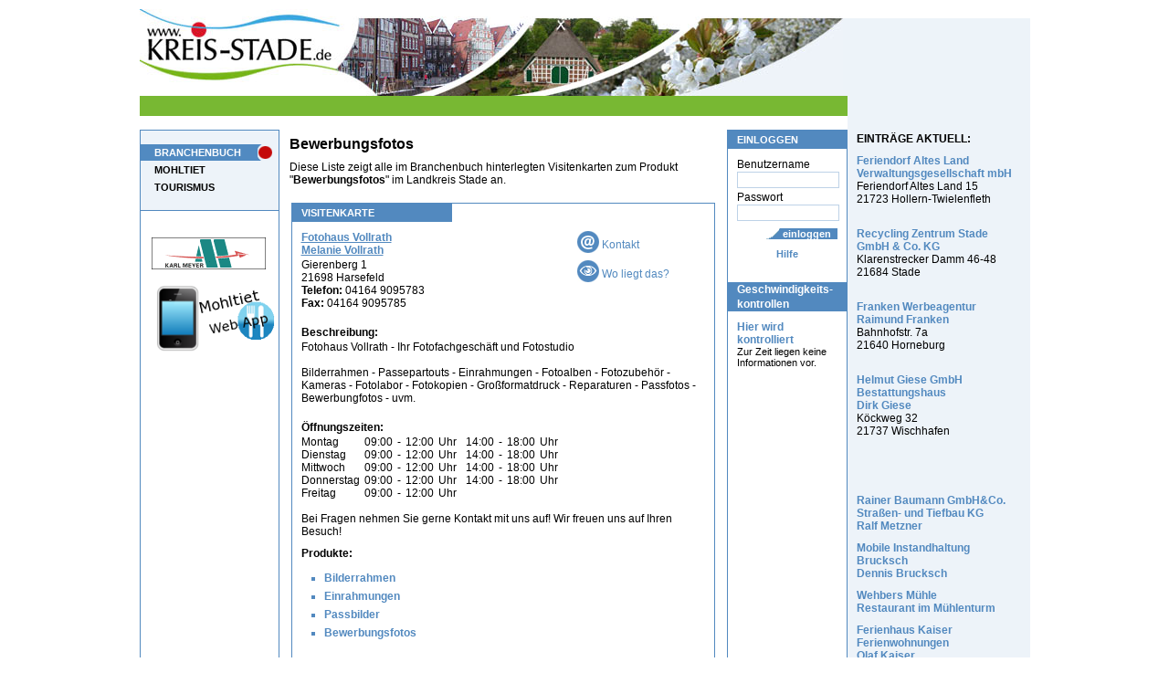

--- FILE ---
content_type: text/html;charset=windows-1252
request_url: https://harsefeld.kreis-stade.de/default.cfm?id_adresse=164824&Produkte=85694
body_size: 21422
content:


 

               
               

							 










 
   
   
   
   













 

 


 




<!DOCTYPE HTML PUBLIC "-//W3C//DTD HTML 4.01 Transitional//EN" "http://www.w3.org/TR/html4/loose.dtd">










      
    


































































 





  
  
  
  








 
 




  





    
    			
  



  




 
 
 
 













 
 
   
 
 
 
 
 
 
 
  
  
  
 
  
  
  
 
  
  
  
 
 
 
 
  
   
    
    
   
    
    
   
    
    
   
    
    
   
  
  
 
 
 

 

  



























<html>
<head>






  <title>Bewerbungsfotos - Fotohaus Vollrath  Melanie Vollrath - Harsefeld, Fotoapparate, Fotokopien, Fotografie</title>
  <meta name="description" content="Fotohaus Vollrath - Ihr Fotofachgeschäft und Fotostudio

Bilderrahmen - Passepartouts - Einrahmungen - Fotoalben - Fotozubehör - Kameras - Fotolabor - Fotokopien - Großformatdruck - Reparaturen - Passfotos - Bewerbungfotos - uvm. - Bewerbungsfotos - Fotohaus Vollrath  Melanie Vollrath - Harsefeld, Fotoapparate, Fotokopien, Fotografie">
  <meta name="keywords" content="Sport und Freizeit , Fotoapparate, Werbung und Medien, Fotokopien, Einkaufen und Bestellen, Fotografie, Bilderrahmen, Einrahmungen, Passbilder, Bewerbungsfotos">




  <meta name="date" content="2026-01-15">
  <meta name="Robots" content="index, follow">








  <link rel="canonical" href="/default.cfm?id_adresse=164824">




<meta name="google-site-verification" content="bTgr1Ix_wV02PwjAIkupTGccshWLE7CchvQ11f27tlo" />
<meta name="msvalidate.01" content="9552699969A7706891DA4A571E36B9E2" />
<link rel="stylesheet" href="v2/css/style_ns4.css" type="text/css">
<meta http-equiv="Content-Type" content="text/html; windows-1252">
<meta name="author" content="Wizard Computersysteme GmbH">
<meta name="publisher" content="www.wizard.de">
<meta name="copyright" content="(C) 2005 www.wizard.de">
<meta name="language" content="de">

<meta property="fb:admins" content="100001715903012" /> 
<meta property="fb:admins" content="100002379104730" />






<style type="text/css">
@import url("https://www.kreis-stade.de/v2/css/start.css");
</style>


  


 

<script type="text/javascript" src="/hs/highslide-full.packed.js"></script>
  <link rel="stylesheet" type="text/css" href="/hs/css/highslide.css" />
  <script type="text/javascript">
    hs.graphicsDir = '/hs/graphics/';
    hs.align = 'center';
    hs.transitions = ['expand', 'crossfade'];
    hs.fadeInOut = true;
    hs.dimmingOpacity = 0.8;
    hs.outlineType = null;
    hs.captionEval = 'this.thumb.alt';
    hs.marginBottom = 105; // make room for the thumbstrip and the controls
    hs.numberPosition = 'caption';
    hs.wrapperClassName = 'dark borderless floating-caption';
    hs.showCredits = false;
    hs.lang = {
      number: 'Bild %1 von %2',
      closeText: 'Schließen',
      closeTitle: 'Schließen (Esc)',
      nextText: 'Nächstes',
      nextTitle: 'Nächstes (Pfeiltaste rechts)',
      previousText: 'Vorheriges',
      previousTitle: 'Vorheriges (Pfeiltaste links)',
      playText: 'Abspielen',
      playTitle: 'Slideshow abspielen (Leertaste)',
      fullExpandTitle: 'Zur Originalgröße erweitern',
      restoreTitle: 'Klick um das Bild zu schließen, klick und ziehe um zu verschieben. Benutze Pfeiltasten für vor und zurück.'
    }
    hs.registerOverlay({
      html: '<div class="closebutton" onclick="return hs.close(this)" title="Close"></div>',
      position: 'top right',
      fade: 2 // fading the semi-transparent overlay looks bad in IE
    });
    // Add the slideshow providing the controlbar and the thumbstrip
      hs.addSlideshow({
      //slideshowGroup: 'group1',
      interval: 5000,
      repeat: false,
      useControls: true,
      overlayOptions: {
      className: 'text-controls',
      position: 'bottom center',
      relativeTo: 'viewport',
      offsetY: -60
    },
    thumbstrip: {
      position: 'bottom center',
      mode: 'horizontal',
      relativeTo: 'viewport'
    }
    }); 
  </script>
	



<script type="text/javascript" src="scripts.js"></script> 

<script src="/v2/js/jquery_1_2_6_pack.js" type="text/javascript"></script>

<script src="/v2/js/jquery_dimensions_pack.js" type="text/javascript"></script>

<script type="text/javascript">
    $(window).load(function() { 
      $("div.bildbox").each(function() { 
         var width = $(this).find("img").width() + 15;
         if(width>=15)$(this).css("width",width);
       });
     });
 </script>

 
 <script type="text/javascript">
  var _gaq = _gaq || [];
  _gaq.push(['_setAccount', 'UA-28920283-1']);
  _gaq.push(['_trackPageview']);
  _gaq.push(['_trackPageLoadTime']);
  _gaq.push(['_anonymizeIp']);

  (function() {
    var ga = document.createElement('script'); ga.type = 'text/javascript'; ga.async = true;
    ga.src = ('https:' == document.location.protocol ? 'https://ssl' : 'http://www') + '.google-analytics.com/ga.js';
    var s = document.getElementsByTagName('script')[0]; s.parentNode.insertBefore(ga, s);
  })();
</script>


 
</head>



  <body>

<div id="page">
  
  <div class="hp_breite">
     
    
<div class="platzhalter_hellblau"></div>
  
    <a href="https://www.kreis-stade.de"><img src="/v2/images/head.jpg" alt="Kreis-Stade - Bewerbungsfotos - Fotohaus Vollrath  Melanie Vollrath - Harsefeld, Fotoapparate, Fotokopien, Fotografie" title="Kreis-Stade - Bewerbungsfotos - Fotohaus Vollrath  Melanie Vollrath - Harsefeld, Fotoapparate, Fotokopien, Fotografie"></a>
  
  

<div id="ini">
  <p class="text">
    &nbsp;
   
  </p> 
</div>


      
      <div id="links">
        




<ul id="navi">
 
  <li>
   
    
    
	 <a href="/default.cfm?mid=23784" class="aktiv">BRANCHENBUCH</a>
	 
   
  </li>
 
  <li>
   
    
    
	 <a href="/default.cfm?mid=23653">MOHLTIET</a>
	 
   
  </li>
 
  <li>
   
    
    
	 <a href="/default.cfm?mid=26179">TOURISMUS</a>
	 
   
  </li>
 
</ul>











<div id="banner">
 
  &nbsp;<a href="/Banner_Umleitung.cfm?ID=1100" target="_blank"><img border="0" src="https://www.kreis-stade.de/images/banner/karlmeyer_ks_ani2.gif" alt="Karl Meyer" width="125" height="35"></a><a href="http://www.karl-meyer.de" target="_blank" class="suma">http://www.karl-meyer.de</a>&nbsp;
    
  
  
  
  

	
  

    <a href="/mobile/default.cfm"><img src="/mobile/img/app2.png"></a>

	
</div>

      </div>
      
      
      
      <div id="rechts">
        




<div class="h1bg"><p class="h1">EINLOGGEN</p></div>
  <form action="https://www.kreis-stade.de/default.cfm" method="post" class="inhalt">
  <input type="Hidden" name="Loginbereich" value="true">
  <input type="hidden" name="mode" value="">
  Benutzername
  <input type="text" name="benutzername" value="" class="eingabe" style="width:110px;">
  Passwort
  <input type="Password" name="Benutzerpasswort" value="" class="eingabe" style="width:110px;">
  <div class="align_rechts"><input type="submit" name="post_btn_login" value="einloggen" class="buttonblau" style="width:80px;padding-left: 13px;"></div>
  <div class="align_center"><span class="txt_blau">
   <a href="/default.cfm?mid=23820">Hilfe</a> 

  </span></div>
</form>
    
  




<div class="h1bg"><p class="h2">Geschwindigkeits- kontrollen</p></div>
<div class="inhalt">
  <p>
   <a href="/default.cfm?mid=23567"><b>Hier wird kontrolliert <br/></b>
   <span style="color:#000; font-size:11px; font-weight:normal">Zur Zeit liegen keine Informationen vor.</span></a>
  </p>
</div>




      </div>
      
                    
      
      <div id="mitte">
       
        
		  
		  
            









 

<script type="text/javascript" src="/hs/highslide-full.packed.js"></script>
  <link rel="stylesheet" type="text/css" href="/hs/css/highslide.css" />
  <script type="text/javascript">
    hs.graphicsDir = '/hs/graphics/';
    hs.align = 'center';
    hs.transitions = ['expand', 'crossfade'];
    hs.fadeInOut = true;
    hs.dimmingOpacity = 0.8;
    hs.outlineType = null;
    hs.captionEval = 'this.thumb.alt';
    hs.marginBottom = 105; // make room for the thumbstrip and the controls
    hs.numberPosition = 'caption';
    hs.wrapperClassName = 'dark borderless floating-caption';
    hs.showCredits = false;
    hs.lang = {
      number: 'Bild %1 von %2',
      closeText: 'Schließen',
      closeTitle: 'Schließen (Esc)',
      nextText: 'Nächstes',
      nextTitle: 'Nächstes (Pfeiltaste rechts)',
      previousText: 'Vorheriges',
      previousTitle: 'Vorheriges (Pfeiltaste links)',
      playText: 'Abspielen',
      playTitle: 'Slideshow abspielen (Leertaste)',
      fullExpandTitle: 'Zur Originalgröße erweitern',
      restoreTitle: 'Klick um das Bild zu schließen, klick und ziehe um zu verschieben. Benutze Pfeiltasten für vor und zurück.'
    }
    hs.registerOverlay({
      html: '<div class="closebutton" onclick="return hs.close(this)" title="Close"></div>',
      position: 'top right',
      fade: 2 // fading the semi-transparent overlay looks bad in IE
    });
    // Add the slideshow providing the controlbar and the thumbstrip
      hs.addSlideshow({
      //slideshowGroup: 'group1',
      interval: 5000,
      repeat: false,
      useControls: true,
      overlayOptions: {
      className: 'text-controls',
      position: 'bottom center',
      relativeTo: 'viewport',
      offsetY: -60
    },
    thumbstrip: {
      position: 'bottom center',
      mode: 'horizontal',
      relativeTo: 'viewport'
    }
    }); 
  </script>










     


  
  
  
  
  
    

    
  
    
    
      <div id="suche">
        <div><h1>Bewerbungsfotos</h1></div>
	        <h2>Diese Liste zeigt alle im Branchenbuch hinterlegten Visitenkarten zum Produkt "<strong>Bewerbungsfotos</strong>" im Landkreis Stade an.</h2>
        </div>
     
 
    <div class="rahmen1">
      <div class="h1bg"><h1>VISITENKARTE</h1></div>
        <div class="inhalt" style="overflow:hidden">
        
        

          
          <div style="width:140px;float:right;">
           
               
           
          
          
          
                           
          
            <a href="/default.cfm?email_id=164824"><img src="../v2/images/visitenkarte/eMail.jpg" class="textcenter" alt="Kontakt">&nbsp;Kontakt</a><br>
          
          
              
          
	        
	          <a href="/default.cfm?id_adresse=164824&amp;map=1"><img src="../v2/images/visitenkarte/Wo.jpg" class="textcenter" alt="Wo liegt das?">&nbsp;Wo liegt das?</a><br>
	        
					


          
          </div>
  
          
          <div style="width:270px;">
            
		          <a href="



  



http://www.fotohaus-vollrath.de" target="_blank" class="suma">www.fotohaus-vollrath.de</a>
        		  
        		  
		            <h2><a href="http://www.kreis-stade.de/HPLink_Umleitung.cfm?ID=164824" target="_blank" class="vk_HP_links">
                
                Fotohaus Vollrath
                
                <br>Melanie Vollrath
                </a></h2>
              
            
              <p class="vk_text">
              Gierenberg 1<br>       
              21698  
              
                
                
                  Harsefeld
                
              
              <br />
              
                <b>Telefon:</b> 
                04164 9095783<br>
                
              
              <b>Fax:</b> 04164 9095785<br>
              
                  
              </p>            
            </div>
						
						
	 
  	 
  	 
  	 
       <br style="clear:both;">

          
  								
  		 
  		 
  		 
        
       
         <p class="vk_h1">Beschreibung:</p>
         <p class="vk_text">Fotohaus Vollrath - Ihr Fotofachgeschäft und Fotostudio<br />
<br />
Bilderrahmen - Passepartouts - Einrahmungen - Fotoalben - Fotozubehör - Kameras - Fotolabor - Fotokopien - Großformatdruck - Reparaturen - Passfotos - Bewerbungfotos - uvm.</p>
         
       
       
       <br>
       
       

       
        
       
  	   <p class="vk_h1">Öffnungszeiten:</p>
  	 
  	 
  	 
  	   <table border="0" cellpadding="0" cellspacing="0">
           
             <tr>
               <td style="padding-right:5px;">
                 
                   Montag               
                 
               </td>
               
                 <td style="padding-right:5px;">09:00</td>
                 <td style="padding-right:5px;">-</td>
                 <td style="padding-right:5px;">12:00</td>
                 <td style="padding-right:10px;">Uhr</td>
  			 
               
                 <td style="padding-right:5px;">14:00</td>
                 <td style="padding-right:5px;">-</td>
                 <td style="padding-right:5px;">18:00</td>
                 <td style="padding-right:5px;">Uhr</td>
  			 
             </tr>
  	     
             <tr>
               <td style="padding-right:5px;">
                 
                   Dienstag
                 
               </td>
               
                 <td style="padding-right:5px;">09:00</td>
                 <td style="padding-right:5px;">-</td>
                 <td style="padding-right:5px;">12:00</td>
                 <td style="padding-right:10px;">Uhr</td>
  			 
               
                 <td style="padding-right:5px;">14:00</td>
                 <td style="padding-right:5px;">-</td>
                 <td style="padding-right:5px;">18:00</td>
                 <td style="padding-right:5px;">Uhr</td>
  			 
             </tr>
  	     
             <tr>
               <td style="padding-right:5px;">
                 
                   Mittwoch
                 
               </td>
               
                 <td style="padding-right:5px;">09:00</td>
                 <td style="padding-right:5px;">-</td>
                 <td style="padding-right:5px;">12:00</td>
                 <td style="padding-right:10px;">Uhr</td>
  			 
               
                 <td style="padding-right:5px;">14:00</td>
                 <td style="padding-right:5px;">-</td>
                 <td style="padding-right:5px;">18:00</td>
                 <td style="padding-right:5px;">Uhr</td>
  			 
             </tr>
  	     
             <tr>
               <td style="padding-right:5px;">
                 
                   Donnerstag
                 
               </td>
               
                 <td style="padding-right:5px;">09:00</td>
                 <td style="padding-right:5px;">-</td>
                 <td style="padding-right:5px;">12:00</td>
                 <td style="padding-right:10px;">Uhr</td>
  			 
               
                 <td style="padding-right:5px;">14:00</td>
                 <td style="padding-right:5px;">-</td>
                 <td style="padding-right:5px;">18:00</td>
                 <td style="padding-right:5px;">Uhr</td>
  			 
             </tr>
  	     
             <tr>
               <td style="padding-right:5px;">
                 
                   Freitag
                 
               </td>
               
                 <td style="padding-right:5px;">09:00</td>
                 <td style="padding-right:5px;">-</td>
                 <td style="padding-right:5px;">12:00</td>
                 <td style="padding-right:10px;">Uhr</td>
  			 
               
  	  	       <td colspan="4">&nbsp;</td>     
               
             </tr>
  	     
         </table>
  	 
  	 
  	 <br>
       
  	 
       <table border="0" cellpadding="0" cellspacing="0">
         <tr>
           <td>Bei Fragen nehmen Sie gerne Kontakt mit uns auf!
Wir freuen uns auf Ihren Besuch!</td>
         </tr>
       </table>
       
       
           
         
     </div>
     <div style="clear:both;"></div>
  
  

  

  
    
    
    <div class="inhalt">
    <h2>Produkte:</h2>
    
      <ul>
      
        <li><a href="/default.cfm?Produkte=85691">Bilderrahmen</a></li>  
      
        <li><a href="/default.cfm?Produkte=85692">Einrahmungen</a></li>  
      
        <li><a href="/default.cfm?Produkte=85693">Passbilder</a></li>  
      
        <li><a href="/default.cfm?Produkte=85694">Bewerbungsfotos</a></li>  
      
      </ul>    
      
   
    </div>
  

  
  


    
      <div class="inhalt">
        
        
          <p class="vk_h1">Eingetragene Branche(n):</p>
             
        
  	    
  		<a href="/default.cfm?bereich=10">Sport und Freizeit </a> - 
  		<a href="/default.cfm?bereich=10&amp;branche=1307">Fotoapparate</a>
    		<br>
        
  	    
  		<a href="/default.cfm?bereich=13">Werbung und Medien</a> - 
  		<a href="/default.cfm?bereich=13&amp;branche=1174">Fotokopien</a>
    		<br>
        
  	    
  		<a href="/default.cfm?bereich=14">Einkaufen und Bestellen</a> - 
  		<a href="/default.cfm?bereich=14&amp;branche=1175">Fotografie</a>
    		<br>
        
        
        
        
    	</div>
    
    
  	
  							
                  <br>
                  
  			
  
  
  
</div>

 <div class="inhalt">
    <p class="vk_text" style="float:right; width:auto;">ID: 164824</p>   
  </div>
















  

<p>
  <a href="javascript:history.back();"><img src="v2/images/visitenkarte/pfeil.jpg" alt="zur&uuml;ck">&nbsp;zur&uuml;ck</a>
  &nbsp;&nbsp;&nbsp;&nbsp;
  <a href="http://harsefeld.kreis-stade.de/default.cfm?id_adresse=164824&amp;PW_anfordern=true">Zugangsdaten anfordern</a> |
  <a href="/default.cfm?mid=23820">Hilfe</a>
</p>
       
<div align="right"><a href="http://harsefeld.kreis-stade.de/default.cfm?loginbereich=true&amp;Step=1&amp;mode="><span class="rotbtn_160">&nbsp;&nbsp;Hier kostenlos eintragen!</span></a></div>

<p class="vk_text_klein">
  Die Daten sind ausschliesslich zur Anzeige unter www.kreis-stade.de vorgesehen.<br>
  Manuelle oder automatisierte Übertragung auf andere Datenträger sind nicht zulässig<br>
  und werden von uns rechtlich verfolgt. 
</p>



  





   
  
 
 
 
 
 
 
 
 

  
  



  
   
  
  
 







 










		  
        
         
      </div>
 
	
	<div id="VK_Rechts"> 

		


		
	




    
		<div class="inhalt" style="background-color: #EDF3F9; padding:10px; margin:0;">
<b>EINTRÄGE AKTUELL:</b>



   <p>
	<a href="/default.cfm?id_adresse=121596">
	 Feriendorf Altes Land<br>
     Verwaltungsgesellschaft mbH<br>
     
	</a>
    Feriendorf Altes Land 15<br>
    21723  Hollern-Twielenfleth<br>

    
	<br>
   </p>
  		

   <p>
	<a href="/default.cfm?id_adresse=31147">
	 Recycling Zentrum Stade GmbH & Co. KG<br>
     
     
	</a>
    Klarenstrecker Damm 46-48<br>
    21684  Stade<br>

    
	<br>
   </p>
  		

   <p>
	<a href="/default.cfm?id_adresse=36032">
	 Franken Werbeagentur<br>
     
     Raimund Franken<br>
	</a>
    Bahnhofstr. 7a<br>
    21640  Horneburg<br>

    
	<br>
   </p>
  		

   <p>
	<a href="/default.cfm?id_adresse=168238">
	 Helmut Giese GmbH<br>
     Bestattungshaus<br>
     Dirk Giese<br>
	</a>
    Köckweg 32<br>
    21737  Wischhafen<br>

    
	<br>
   </p>
  		


<br><br>


  <p>
   <a href="/default.cfm?id_adresse=164223">
    Rainer Baumann GmbH&Co. Straßen- und Tiefbau KG
    
    <br>Ralf Metzner
   </a>
  </p>
  			

  <p>
   <a href="/default.cfm?id_adresse=163881">
    Mobile Instandhaltung Brucksch
    
    <br>Dennis Brucksch
   </a>
  </p>
  			

  <p>
   <a href="/default.cfm?id_adresse=39875">
    Wehbers Mühle
    <br>Restaurant im Mühlenturm
    
   </a>
  </p>
  			

  <p>
   <a href="/default.cfm?id_adresse=163785">
    Ferienhaus Kaiser
    <br>Ferienwohnungen
    <br>Olaf Kaiser
   </a>
  </p>
  			

  <p>
   <a href="/default.cfm?id_adresse=156107">
    DEHOGA Niedersachsen e.V.
    <br>Bezirks- und Kreisverband Stade
    
   </a>
  </p>
  			

  <p>
   <a href="/default.cfm?id_adresse=161058">
    China Garden
    <br>Orginal chinesische traditionelle Küche
    <br>Familie Low
   </a>
  </p>
  			

</div>



  
  
 
 
 
 
 
 
 
 

  
  



  
   
  
  
 

		
		
</div>
	                                
  </div>

  
        
<div id="footer">
  




	

<div class="inhalt">
 
  <a href="http://harsefeld.kreis-stade.de/default.cfm?mid=23819">IMPRESSUM</a> | 
 
  <a href="http://harsefeld.kreis-stade.de/default.cfm?mid=24192">AGB</a> | 
 
  <a href="http://harsefeld.kreis-stade.de/default.cfm?mid=47319"> Online-Streitbeilegung</a> | 
 
  <a href="http://harsefeld.kreis-stade.de/default.cfm?mid=47588">DATENSCHUTZ</a>
 
</div>


		
</div>        


</div>





 

</body>
</html>



--- FILE ---
content_type: application/javascript
request_url: https://harsefeld.kreis-stade.de/scripts.js
body_size: 1807
content:
/* Für die Bildvorschau */
function popupImageWindow(url,grafikurl) {
  window.open(url+"?grafikurl="+grafikurl,'popupImageWindow','toolbar=no,location=no,directories=no,status=no,menubar=no,scrollbars=no,resizable=yes,copyhistory=no,screenX=150,screenY=150,top=150,left=150')
 return false;
}


/* Öffnet ein Foto in der Detailansicht!  */
function oeffnefenster(Adresse,max_weite,max_hoehe) {
  fenster = window.open(Adresse, "fotodetail", "top=150,left=150,toolbar=no,location=no,status=no,menubar=no,scrollbars=no,resizable=yes");
  fenster.focus();
}


/* verkleinern eines Fensters */
function resize() {
  var i=0;
  if (navigator.appName == 'Netscape') i=40;
  window.resizeTo(document.images[0].width +400, document.images[0].height+400-i);
}


/* Prüft mehrere Checkboxen mit gleichem namen, ob eine bestimmte Checkbox angehakt ist 
1. Wert: Name der Checkbox
2. Wert: An wievielter Stelle steht die Checkbox im Quelltext

function pruefe_checkboxen(checkboxname,checkbox_value) {
 var Box = document.getElementsByName(checkboxname)[checkbox_value];
     s = false;
 
 // Wenn angehakt, dann abhaken
 if (Box.checked == true) {
   Box.checked = false;
 } 
 // Wenn nicht angehakt, dann prüfen, ob eine andere Box angehakt ist
 else {
   for (var i = 0; i < document.getElementsByName(checkboxname).length; i++) {
     if (document.getElementsByName(checkboxname)[i].checked == true) {
	   s = true;
	 }
   }
   if (s == false) {
     Box.checked = true; 	 
   }
 }
}
*/

function pruefe_checkboxen(checkboxname,checkboxid) { 
	document.getElementById(checkboxid).checked=false; /* ALLE-Gaststätten-Checkbox */
	s = false;

   for (var i = 0; i < document.getElementsByName(checkboxname).length; i++) {
     if (document.getElementsByName(checkboxname)[i].checked == true) {
	   s = true;
	 }
   }
   
   if(s==false) {
   	document.getElementById(checkboxid).checked=true;
   }
}
